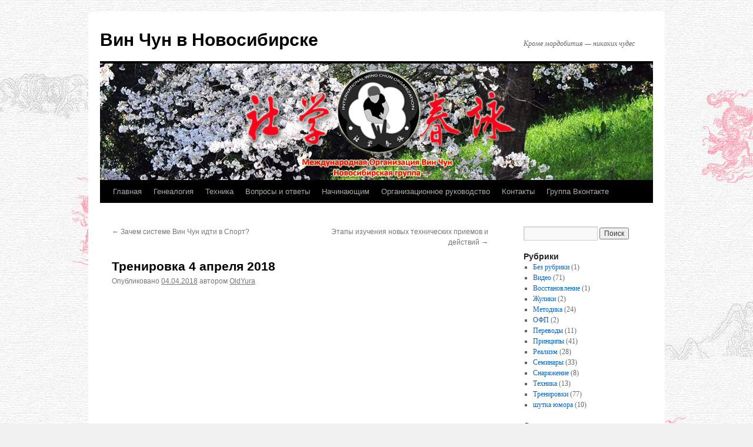

--- FILE ---
content_type: text/html; charset=UTF-8
request_url: https://wing-chun.nsk.ru/2018/04/04/20180404/
body_size: 10103
content:
<!DOCTYPE html>
<html lang="ru-RU">
<head>
<meta charset="UTF-8" />
<title>
Тренировка 4 апреля 2018 | Вин Чун в Новосибирске	</title>
<link rel="profile" href="https://gmpg.org/xfn/11" />
<link rel="stylesheet" type="text/css" media="all" href="https://wing-chun.nsk.ru/wp-content/themes/twentyten/style.css?ver=20231107" />
<link rel="pingback" href="https://wing-chun.nsk.ru/xmlrpc.php">
<meta name='robots' content='max-image-preview:large' />
<link rel="alternate" type="application/rss+xml" title="Вин Чун в Новосибирске &raquo; Лента" href="https://wing-chun.nsk.ru/feed/" />
<link rel="alternate" type="application/rss+xml" title="Вин Чун в Новосибирске &raquo; Лента комментариев" href="https://wing-chun.nsk.ru/comments/feed/" />
<link rel="alternate" type="application/rss+xml" title="Вин Чун в Новосибирске &raquo; Лента комментариев к &laquo;Тренировка 4 апреля 2018&raquo;" href="https://wing-chun.nsk.ru/2018/04/04/20180404/feed/" />
<link rel="alternate" title="oEmbed (JSON)" type="application/json+oembed" href="https://wing-chun.nsk.ru/wp-json/oembed/1.0/embed?url=https%3A%2F%2Fwing-chun.nsk.ru%2F2018%2F04%2F04%2F20180404%2F" />
<link rel="alternate" title="oEmbed (XML)" type="text/xml+oembed" href="https://wing-chun.nsk.ru/wp-json/oembed/1.0/embed?url=https%3A%2F%2Fwing-chun.nsk.ru%2F2018%2F04%2F04%2F20180404%2F&#038;format=xml" />
<style id='wp-img-auto-sizes-contain-inline-css' type='text/css'>
img:is([sizes=auto i],[sizes^="auto," i]){contain-intrinsic-size:3000px 1500px}
/*# sourceURL=wp-img-auto-sizes-contain-inline-css */
</style>
<style id='wp-emoji-styles-inline-css' type='text/css'>

	img.wp-smiley, img.emoji {
		display: inline !important;
		border: none !important;
		box-shadow: none !important;
		height: 1em !important;
		width: 1em !important;
		margin: 0 0.07em !important;
		vertical-align: -0.1em !important;
		background: none !important;
		padding: 0 !important;
	}
/*# sourceURL=wp-emoji-styles-inline-css */
</style>
<style id='wp-block-library-inline-css' type='text/css'>
:root{--wp-block-synced-color:#7a00df;--wp-block-synced-color--rgb:122,0,223;--wp-bound-block-color:var(--wp-block-synced-color);--wp-editor-canvas-background:#ddd;--wp-admin-theme-color:#007cba;--wp-admin-theme-color--rgb:0,124,186;--wp-admin-theme-color-darker-10:#006ba1;--wp-admin-theme-color-darker-10--rgb:0,107,160.5;--wp-admin-theme-color-darker-20:#005a87;--wp-admin-theme-color-darker-20--rgb:0,90,135;--wp-admin-border-width-focus:2px}@media (min-resolution:192dpi){:root{--wp-admin-border-width-focus:1.5px}}.wp-element-button{cursor:pointer}:root .has-very-light-gray-background-color{background-color:#eee}:root .has-very-dark-gray-background-color{background-color:#313131}:root .has-very-light-gray-color{color:#eee}:root .has-very-dark-gray-color{color:#313131}:root .has-vivid-green-cyan-to-vivid-cyan-blue-gradient-background{background:linear-gradient(135deg,#00d084,#0693e3)}:root .has-purple-crush-gradient-background{background:linear-gradient(135deg,#34e2e4,#4721fb 50%,#ab1dfe)}:root .has-hazy-dawn-gradient-background{background:linear-gradient(135deg,#faaca8,#dad0ec)}:root .has-subdued-olive-gradient-background{background:linear-gradient(135deg,#fafae1,#67a671)}:root .has-atomic-cream-gradient-background{background:linear-gradient(135deg,#fdd79a,#004a59)}:root .has-nightshade-gradient-background{background:linear-gradient(135deg,#330968,#31cdcf)}:root .has-midnight-gradient-background{background:linear-gradient(135deg,#020381,#2874fc)}:root{--wp--preset--font-size--normal:16px;--wp--preset--font-size--huge:42px}.has-regular-font-size{font-size:1em}.has-larger-font-size{font-size:2.625em}.has-normal-font-size{font-size:var(--wp--preset--font-size--normal)}.has-huge-font-size{font-size:var(--wp--preset--font-size--huge)}.has-text-align-center{text-align:center}.has-text-align-left{text-align:left}.has-text-align-right{text-align:right}.has-fit-text{white-space:nowrap!important}#end-resizable-editor-section{display:none}.aligncenter{clear:both}.items-justified-left{justify-content:flex-start}.items-justified-center{justify-content:center}.items-justified-right{justify-content:flex-end}.items-justified-space-between{justify-content:space-between}.screen-reader-text{border:0;clip-path:inset(50%);height:1px;margin:-1px;overflow:hidden;padding:0;position:absolute;width:1px;word-wrap:normal!important}.screen-reader-text:focus{background-color:#ddd;clip-path:none;color:#444;display:block;font-size:1em;height:auto;left:5px;line-height:normal;padding:15px 23px 14px;text-decoration:none;top:5px;width:auto;z-index:100000}html :where(.has-border-color){border-style:solid}html :where([style*=border-top-color]){border-top-style:solid}html :where([style*=border-right-color]){border-right-style:solid}html :where([style*=border-bottom-color]){border-bottom-style:solid}html :where([style*=border-left-color]){border-left-style:solid}html :where([style*=border-width]){border-style:solid}html :where([style*=border-top-width]){border-top-style:solid}html :where([style*=border-right-width]){border-right-style:solid}html :where([style*=border-bottom-width]){border-bottom-style:solid}html :where([style*=border-left-width]){border-left-style:solid}html :where(img[class*=wp-image-]){height:auto;max-width:100%}:where(figure){margin:0 0 1em}html :where(.is-position-sticky){--wp-admin--admin-bar--position-offset:var(--wp-admin--admin-bar--height,0px)}@media screen and (max-width:600px){html :where(.is-position-sticky){--wp-admin--admin-bar--position-offset:0px}}

/*# sourceURL=wp-block-library-inline-css */
</style><style id='global-styles-inline-css' type='text/css'>
:root{--wp--preset--aspect-ratio--square: 1;--wp--preset--aspect-ratio--4-3: 4/3;--wp--preset--aspect-ratio--3-4: 3/4;--wp--preset--aspect-ratio--3-2: 3/2;--wp--preset--aspect-ratio--2-3: 2/3;--wp--preset--aspect-ratio--16-9: 16/9;--wp--preset--aspect-ratio--9-16: 9/16;--wp--preset--color--black: #000;--wp--preset--color--cyan-bluish-gray: #abb8c3;--wp--preset--color--white: #fff;--wp--preset--color--pale-pink: #f78da7;--wp--preset--color--vivid-red: #cf2e2e;--wp--preset--color--luminous-vivid-orange: #ff6900;--wp--preset--color--luminous-vivid-amber: #fcb900;--wp--preset--color--light-green-cyan: #7bdcb5;--wp--preset--color--vivid-green-cyan: #00d084;--wp--preset--color--pale-cyan-blue: #8ed1fc;--wp--preset--color--vivid-cyan-blue: #0693e3;--wp--preset--color--vivid-purple: #9b51e0;--wp--preset--color--blue: #0066cc;--wp--preset--color--medium-gray: #666;--wp--preset--color--light-gray: #f1f1f1;--wp--preset--gradient--vivid-cyan-blue-to-vivid-purple: linear-gradient(135deg,rgb(6,147,227) 0%,rgb(155,81,224) 100%);--wp--preset--gradient--light-green-cyan-to-vivid-green-cyan: linear-gradient(135deg,rgb(122,220,180) 0%,rgb(0,208,130) 100%);--wp--preset--gradient--luminous-vivid-amber-to-luminous-vivid-orange: linear-gradient(135deg,rgb(252,185,0) 0%,rgb(255,105,0) 100%);--wp--preset--gradient--luminous-vivid-orange-to-vivid-red: linear-gradient(135deg,rgb(255,105,0) 0%,rgb(207,46,46) 100%);--wp--preset--gradient--very-light-gray-to-cyan-bluish-gray: linear-gradient(135deg,rgb(238,238,238) 0%,rgb(169,184,195) 100%);--wp--preset--gradient--cool-to-warm-spectrum: linear-gradient(135deg,rgb(74,234,220) 0%,rgb(151,120,209) 20%,rgb(207,42,186) 40%,rgb(238,44,130) 60%,rgb(251,105,98) 80%,rgb(254,248,76) 100%);--wp--preset--gradient--blush-light-purple: linear-gradient(135deg,rgb(255,206,236) 0%,rgb(152,150,240) 100%);--wp--preset--gradient--blush-bordeaux: linear-gradient(135deg,rgb(254,205,165) 0%,rgb(254,45,45) 50%,rgb(107,0,62) 100%);--wp--preset--gradient--luminous-dusk: linear-gradient(135deg,rgb(255,203,112) 0%,rgb(199,81,192) 50%,rgb(65,88,208) 100%);--wp--preset--gradient--pale-ocean: linear-gradient(135deg,rgb(255,245,203) 0%,rgb(182,227,212) 50%,rgb(51,167,181) 100%);--wp--preset--gradient--electric-grass: linear-gradient(135deg,rgb(202,248,128) 0%,rgb(113,206,126) 100%);--wp--preset--gradient--midnight: linear-gradient(135deg,rgb(2,3,129) 0%,rgb(40,116,252) 100%);--wp--preset--font-size--small: 13px;--wp--preset--font-size--medium: 20px;--wp--preset--font-size--large: 36px;--wp--preset--font-size--x-large: 42px;--wp--preset--spacing--20: 0.44rem;--wp--preset--spacing--30: 0.67rem;--wp--preset--spacing--40: 1rem;--wp--preset--spacing--50: 1.5rem;--wp--preset--spacing--60: 2.25rem;--wp--preset--spacing--70: 3.38rem;--wp--preset--spacing--80: 5.06rem;--wp--preset--shadow--natural: 6px 6px 9px rgba(0, 0, 0, 0.2);--wp--preset--shadow--deep: 12px 12px 50px rgba(0, 0, 0, 0.4);--wp--preset--shadow--sharp: 6px 6px 0px rgba(0, 0, 0, 0.2);--wp--preset--shadow--outlined: 6px 6px 0px -3px rgb(255, 255, 255), 6px 6px rgb(0, 0, 0);--wp--preset--shadow--crisp: 6px 6px 0px rgb(0, 0, 0);}:where(.is-layout-flex){gap: 0.5em;}:where(.is-layout-grid){gap: 0.5em;}body .is-layout-flex{display: flex;}.is-layout-flex{flex-wrap: wrap;align-items: center;}.is-layout-flex > :is(*, div){margin: 0;}body .is-layout-grid{display: grid;}.is-layout-grid > :is(*, div){margin: 0;}:where(.wp-block-columns.is-layout-flex){gap: 2em;}:where(.wp-block-columns.is-layout-grid){gap: 2em;}:where(.wp-block-post-template.is-layout-flex){gap: 1.25em;}:where(.wp-block-post-template.is-layout-grid){gap: 1.25em;}.has-black-color{color: var(--wp--preset--color--black) !important;}.has-cyan-bluish-gray-color{color: var(--wp--preset--color--cyan-bluish-gray) !important;}.has-white-color{color: var(--wp--preset--color--white) !important;}.has-pale-pink-color{color: var(--wp--preset--color--pale-pink) !important;}.has-vivid-red-color{color: var(--wp--preset--color--vivid-red) !important;}.has-luminous-vivid-orange-color{color: var(--wp--preset--color--luminous-vivid-orange) !important;}.has-luminous-vivid-amber-color{color: var(--wp--preset--color--luminous-vivid-amber) !important;}.has-light-green-cyan-color{color: var(--wp--preset--color--light-green-cyan) !important;}.has-vivid-green-cyan-color{color: var(--wp--preset--color--vivid-green-cyan) !important;}.has-pale-cyan-blue-color{color: var(--wp--preset--color--pale-cyan-blue) !important;}.has-vivid-cyan-blue-color{color: var(--wp--preset--color--vivid-cyan-blue) !important;}.has-vivid-purple-color{color: var(--wp--preset--color--vivid-purple) !important;}.has-black-background-color{background-color: var(--wp--preset--color--black) !important;}.has-cyan-bluish-gray-background-color{background-color: var(--wp--preset--color--cyan-bluish-gray) !important;}.has-white-background-color{background-color: var(--wp--preset--color--white) !important;}.has-pale-pink-background-color{background-color: var(--wp--preset--color--pale-pink) !important;}.has-vivid-red-background-color{background-color: var(--wp--preset--color--vivid-red) !important;}.has-luminous-vivid-orange-background-color{background-color: var(--wp--preset--color--luminous-vivid-orange) !important;}.has-luminous-vivid-amber-background-color{background-color: var(--wp--preset--color--luminous-vivid-amber) !important;}.has-light-green-cyan-background-color{background-color: var(--wp--preset--color--light-green-cyan) !important;}.has-vivid-green-cyan-background-color{background-color: var(--wp--preset--color--vivid-green-cyan) !important;}.has-pale-cyan-blue-background-color{background-color: var(--wp--preset--color--pale-cyan-blue) !important;}.has-vivid-cyan-blue-background-color{background-color: var(--wp--preset--color--vivid-cyan-blue) !important;}.has-vivid-purple-background-color{background-color: var(--wp--preset--color--vivid-purple) !important;}.has-black-border-color{border-color: var(--wp--preset--color--black) !important;}.has-cyan-bluish-gray-border-color{border-color: var(--wp--preset--color--cyan-bluish-gray) !important;}.has-white-border-color{border-color: var(--wp--preset--color--white) !important;}.has-pale-pink-border-color{border-color: var(--wp--preset--color--pale-pink) !important;}.has-vivid-red-border-color{border-color: var(--wp--preset--color--vivid-red) !important;}.has-luminous-vivid-orange-border-color{border-color: var(--wp--preset--color--luminous-vivid-orange) !important;}.has-luminous-vivid-amber-border-color{border-color: var(--wp--preset--color--luminous-vivid-amber) !important;}.has-light-green-cyan-border-color{border-color: var(--wp--preset--color--light-green-cyan) !important;}.has-vivid-green-cyan-border-color{border-color: var(--wp--preset--color--vivid-green-cyan) !important;}.has-pale-cyan-blue-border-color{border-color: var(--wp--preset--color--pale-cyan-blue) !important;}.has-vivid-cyan-blue-border-color{border-color: var(--wp--preset--color--vivid-cyan-blue) !important;}.has-vivid-purple-border-color{border-color: var(--wp--preset--color--vivid-purple) !important;}.has-vivid-cyan-blue-to-vivid-purple-gradient-background{background: var(--wp--preset--gradient--vivid-cyan-blue-to-vivid-purple) !important;}.has-light-green-cyan-to-vivid-green-cyan-gradient-background{background: var(--wp--preset--gradient--light-green-cyan-to-vivid-green-cyan) !important;}.has-luminous-vivid-amber-to-luminous-vivid-orange-gradient-background{background: var(--wp--preset--gradient--luminous-vivid-amber-to-luminous-vivid-orange) !important;}.has-luminous-vivid-orange-to-vivid-red-gradient-background{background: var(--wp--preset--gradient--luminous-vivid-orange-to-vivid-red) !important;}.has-very-light-gray-to-cyan-bluish-gray-gradient-background{background: var(--wp--preset--gradient--very-light-gray-to-cyan-bluish-gray) !important;}.has-cool-to-warm-spectrum-gradient-background{background: var(--wp--preset--gradient--cool-to-warm-spectrum) !important;}.has-blush-light-purple-gradient-background{background: var(--wp--preset--gradient--blush-light-purple) !important;}.has-blush-bordeaux-gradient-background{background: var(--wp--preset--gradient--blush-bordeaux) !important;}.has-luminous-dusk-gradient-background{background: var(--wp--preset--gradient--luminous-dusk) !important;}.has-pale-ocean-gradient-background{background: var(--wp--preset--gradient--pale-ocean) !important;}.has-electric-grass-gradient-background{background: var(--wp--preset--gradient--electric-grass) !important;}.has-midnight-gradient-background{background: var(--wp--preset--gradient--midnight) !important;}.has-small-font-size{font-size: var(--wp--preset--font-size--small) !important;}.has-medium-font-size{font-size: var(--wp--preset--font-size--medium) !important;}.has-large-font-size{font-size: var(--wp--preset--font-size--large) !important;}.has-x-large-font-size{font-size: var(--wp--preset--font-size--x-large) !important;}
/*# sourceURL=global-styles-inline-css */
</style>

<style id='classic-theme-styles-inline-css' type='text/css'>
/*! This file is auto-generated */
.wp-block-button__link{color:#fff;background-color:#32373c;border-radius:9999px;box-shadow:none;text-decoration:none;padding:calc(.667em + 2px) calc(1.333em + 2px);font-size:1.125em}.wp-block-file__button{background:#32373c;color:#fff;text-decoration:none}
/*# sourceURL=/wp-includes/css/classic-themes.min.css */
</style>
<link rel='stylesheet' id='wpt-lightbox-responsive-fancybox-css-css' href='https://wing-chun.nsk.ru/wp-content/plugins/fancy-lightbox/css/jquery.fancybox-1.3.7.css?ver=6.9' type='text/css' media='all' />
<link rel='stylesheet' id='ppress-frontend-css' href='https://wing-chun.nsk.ru/wp-content/plugins/wp-user-avatar/assets/css/frontend.min.css?ver=4.16.8' type='text/css' media='all' />
<link rel='stylesheet' id='ppress-flatpickr-css' href='https://wing-chun.nsk.ru/wp-content/plugins/wp-user-avatar/assets/flatpickr/flatpickr.min.css?ver=4.16.8' type='text/css' media='all' />
<link rel='stylesheet' id='ppress-select2-css' href='https://wing-chun.nsk.ru/wp-content/plugins/wp-user-avatar/assets/select2/select2.min.css?ver=6.9' type='text/css' media='all' />
<link rel='stylesheet' id='twentyten-block-style-css' href='https://wing-chun.nsk.ru/wp-content/themes/twentyten/blocks.css?ver=20230627' type='text/css' media='all' />
<script type="text/javascript" src="https://wing-chun.nsk.ru/wp-includes/js/jquery/jquery.min.js?ver=3.7.1" id="jquery-core-js"></script>
<script type="text/javascript" src="https://wing-chun.nsk.ru/wp-includes/js/jquery/jquery-migrate.min.js?ver=3.4.1" id="jquery-migrate-js"></script>
<script type="text/javascript" src="https://wing-chun.nsk.ru/wp-content/plugins/fancy-lightbox/js/jquery.fancybox-1.3.7.js?ver=6.9" id="wpt-lightbox-responsive-fancybox-js-js"></script>
<script type="text/javascript" src="https://wing-chun.nsk.ru/wp-content/plugins/wp-user-avatar/assets/flatpickr/flatpickr.min.js?ver=4.16.8" id="ppress-flatpickr-js"></script>
<script type="text/javascript" src="https://wing-chun.nsk.ru/wp-content/plugins/wp-user-avatar/assets/select2/select2.min.js?ver=4.16.8" id="ppress-select2-js"></script>
<link rel="https://api.w.org/" href="https://wing-chun.nsk.ru/wp-json/" /><link rel="alternate" title="JSON" type="application/json" href="https://wing-chun.nsk.ru/wp-json/wp/v2/posts/2051" /><link rel="EditURI" type="application/rsd+xml" title="RSD" href="https://wing-chun.nsk.ru/xmlrpc.php?rsd" />
<meta name="generator" content="WordPress 6.9" />
<link rel="canonical" href="https://wing-chun.nsk.ru/2018/04/04/20180404/" />
<link rel='shortlink' href='https://wing-chun.nsk.ru/?p=2051' />
<style type="text/css" id="custom-background-css">
body.custom-background { background-image: url("https://wing-chun.nsk.ru/wp-content/uploads/2013/03/bg-chinese.png"); background-position: center top; background-size: auto; background-repeat: repeat; background-attachment: fixed; }
</style>
	<script async src="https://www.googletagmanager.com/gtag/js?id=UA-24358256-1"></script>
<script>
  window.dataLayer = window.dataLayer || [];
  function gtag(){dataLayer.push(arguments);}
  gtag('js', new Date());

  gtag('config', 'UA-24358256-1');
</script>
<script type="text/javascript">!function(){var t=document.createElement("script");t.type="text/javascript",t.async=!0,t.src="https://vk.com/js/api/openapi.js?160",t.onload=function(){VK.Retargeting.Init("VK-RTRG-357425-apMnB"),VK.Retargeting.Hit()},document.head.appendChild(t)}();</script><noscript><img src="https://vk.com/rtrg?p=VK-RTRG-357425-apMnB" style="position:fixed; left:-999px;" alt=""/></noscript>
</head>

<body class="wp-singular post-template-default single single-post postid-2051 single-format-standard custom-background wp-theme-twentyten">
<div id="wrapper" class="hfeed">
	<div id="header">
		<div id="masthead">
			<div id="branding" role="banner">
								<div id="site-title">
					<span>
						<a href="https://wing-chun.nsk.ru/" rel="home">Вин Чун в Новосибирске</a>
					</span>
				</div>
				<div id="site-description">Кроме мордобития &#8212; никаких чудес</div>

				<img src="https://wing-chun.nsk.ru/wp-content/uploads/2011/11/iwco-nsk.jpg" width="940" height="198" alt="Вин Чун в Новосибирске" decoding="async" fetchpriority="high" />			</div><!-- #branding -->

			<div id="access" role="navigation">
								<div class="skip-link screen-reader-text"><a href="#content">Перейти к содержимому</a></div>
				<div class="menu-header"><ul id="menu-%d0%bc%d0%b5%d0%bd%d1%8e-1" class="menu"><li id="menu-item-1021" class="menu-item menu-item-type-custom menu-item-object-custom menu-item-home menu-item-1021"><a href="http://wing-chun.nsk.ru/">Главная</a></li>
<li id="menu-item-1022" class="menu-item menu-item-type-post_type menu-item-object-page menu-item-1022"><a href="https://wing-chun.nsk.ru/genealogy/">Генеалогия</a></li>
<li id="menu-item-1023" class="menu-item menu-item-type-post_type menu-item-object-page menu-item-1023"><a href="https://wing-chun.nsk.ru/technique/">Техника</a></li>
<li id="menu-item-1024" class="menu-item menu-item-type-post_type menu-item-object-page menu-item-1024"><a href="https://wing-chun.nsk.ru/%d0%b2%d0%be%d0%bf%d1%80%d0%be%d1%81%d1%8b-%d0%b8-%d0%be%d1%82%d0%b2%d0%b5%d1%82%d1%8b/">Вопросы и ответы</a></li>
<li id="menu-item-1025" class="menu-item menu-item-type-post_type menu-item-object-page menu-item-1025"><a href="https://wing-chun.nsk.ru/forbeginners/">Начинающим</a></li>
<li id="menu-item-1026" class="menu-item menu-item-type-post_type menu-item-object-page menu-item-1026"><a href="https://wing-chun.nsk.ru/iwcomanual/">Организационное руководство</a></li>
<li id="menu-item-1027" class="menu-item menu-item-type-post_type menu-item-object-page menu-item-1027"><a href="https://wing-chun.nsk.ru/about/">Контакты</a></li>
<li id="menu-item-1028" class="menu-item menu-item-type-custom menu-item-object-custom menu-item-1028"><a href="http://vk.com/wing_chun_nsk">Группа Вконтакте</a></li>
</ul></div>			</div><!-- #access -->
		</div><!-- #masthead -->
	</div><!-- #header -->

	<div id="main">

		<div id="container">
			<div id="content" role="main">

			

				<div id="nav-above" class="navigation">
					<div class="nav-previous"><a href="https://wing-chun.nsk.ru/2018/03/24/%d0%b7%d0%b0%d1%87%d0%b5%d0%bc-%d1%81%d0%b8%d1%81%d1%82%d0%b5%d0%bc%d0%b5-%d0%b2%d0%b8%d0%bd-%d1%87%d1%83%d0%bd-%d0%b8%d0%b4%d1%82%d0%b8-%d0%b2-%d1%81%d0%bf%d0%be%d1%80%d1%82/" rel="prev"><span class="meta-nav">&larr;</span> Зачем системе Вин Чун идти в Спорт?</a></div>
					<div class="nav-next"><a href="https://wing-chun.nsk.ru/2018/06/04/%d1%8d%d1%82%d0%b0%d0%bf%d1%8b-%d0%b8%d0%b7%d1%83%d1%87%d0%b5%d0%bd%d0%b8%d1%8f-%d0%bd%d0%be%d0%b2%d1%8b%d1%85-%d1%82%d0%b5%d1%85%d0%bd%d0%b8%d1%87%d0%b5%d1%81%d0%ba%d0%b8%d1%85-%d0%bf%d1%80%d0%b8/" rel="next">Этапы изучения новых технических приемов и действий <span class="meta-nav">&rarr;</span></a></div>
				</div><!-- #nav-above -->

				<div id="post-2051" class="post-2051 post type-post status-publish format-standard hentry category-10 category-11">
					<h1 class="entry-title">Тренировка 4 апреля 2018</h1>

					<div class="entry-meta">
						<span class="meta-prep meta-prep-author">Опубликовано</span> <a href="https://wing-chun.nsk.ru/2018/04/04/20180404/" title="16:41" rel="bookmark"><span class="entry-date">04.04.2018</span></a> <span class="meta-sep">автором</span> <span class="author vcard"><a class="url fn n" href="https://wing-chun.nsk.ru/author/oldyura/" title="Посмотреть все записи автора OldYura">OldYura</a></span>					</div><!-- .entry-meta -->

					<div class="entry-content">
						<p><iframe src="https://www.youtube.com/embed/Ng5UqIclpKk" width="640" height="360" frameborder="0" allowfullscreen="allowfullscreen"></iframe></p>
											</div><!-- .entry-content -->

		
						<div class="entry-utility">
							Запись опубликована в рубрике <a href="https://wing-chun.nsk.ru/category/%d0%b2%d0%b8%d0%b4%d0%b5%d0%be/" rel="category tag">Видео</a>, <a href="https://wing-chun.nsk.ru/category/%d1%82%d1%80%d0%b5%d0%bd%d0%b8%d1%80%d0%be%d0%b2%d0%ba%d0%b8/" rel="category tag">Тренировки</a>. Добавьте в закладки <a href="https://wing-chun.nsk.ru/2018/04/04/20180404/" title="Постоянная ссылка: Тренировка 4 апреля 2018" rel="bookmark">постоянную ссылку</a>.													</div><!-- .entry-utility -->
					</div><!-- #post-2051 -->

					<div id="nav-below" class="navigation">
						<div class="nav-previous"><a href="https://wing-chun.nsk.ru/2018/03/24/%d0%b7%d0%b0%d1%87%d0%b5%d0%bc-%d1%81%d0%b8%d1%81%d1%82%d0%b5%d0%bc%d0%b5-%d0%b2%d0%b8%d0%bd-%d1%87%d1%83%d0%bd-%d0%b8%d0%b4%d1%82%d0%b8-%d0%b2-%d1%81%d0%bf%d0%be%d1%80%d1%82/" rel="prev"><span class="meta-nav">&larr;</span> Зачем системе Вин Чун идти в Спорт?</a></div>
						<div class="nav-next"><a href="https://wing-chun.nsk.ru/2018/06/04/%d1%8d%d1%82%d0%b0%d0%bf%d1%8b-%d0%b8%d0%b7%d1%83%d1%87%d0%b5%d0%bd%d0%b8%d1%8f-%d0%bd%d0%be%d0%b2%d1%8b%d1%85-%d1%82%d0%b5%d1%85%d0%bd%d0%b8%d1%87%d0%b5%d1%81%d0%ba%d0%b8%d1%85-%d0%bf%d1%80%d0%b8/" rel="next">Этапы изучения новых технических приемов и действий <span class="meta-nav">&rarr;</span></a></div>
					</div><!-- #nav-below -->

					
			<div id="comments">



	<div id="respond" class="comment-respond">
		<h3 id="reply-title" class="comment-reply-title">Добавить комментарий <small><a rel="nofollow" id="cancel-comment-reply-link" href="/2018/04/04/20180404/#respond" style="display:none;">Отменить ответ</a></small></h3><form action="https://wing-chun.nsk.ru/wp-comments-post.php" method="post" id="commentform" class="comment-form"><p class="comment-notes"><span id="email-notes">Ваш адрес email не будет опубликован.</span> <span class="required-field-message">Обязательные поля помечены <span class="required">*</span></span></p><p class="comment-form-comment"><label for="comment">Комментарий <span class="required">*</span></label> <textarea id="comment" name="comment" cols="45" rows="8" maxlength="65525" required="required"></textarea></p><p class="comment-form-author"><label for="author">Имя <span class="required">*</span></label> <input id="author" name="author" type="text" value="" size="30" maxlength="245" autocomplete="name" required="required" /></p>
<p class="comment-form-email"><label for="email">Email <span class="required">*</span></label> <input id="email" name="email" type="text" value="" size="30" maxlength="100" aria-describedby="email-notes" autocomplete="email" required="required" /></p>
<p class="comment-form-url"><label for="url">Сайт</label> <input id="url" name="url" type="text" value="" size="30" maxlength="200" autocomplete="url" /></p>
<p class="form-submit"><input name="submit" type="submit" id="submit" class="submit" value="Отправить комментарий" /> <input type='hidden' name='comment_post_ID' value='2051' id='comment_post_ID' />
<input type='hidden' name='comment_parent' id='comment_parent' value='0' />
</p><p style="display: none;"><input type="hidden" id="akismet_comment_nonce" name="akismet_comment_nonce" value="b2f1142027" /></p><p style="display: none !important;" class="akismet-fields-container" data-prefix="ak_"><label>&#916;<textarea name="ak_hp_textarea" cols="45" rows="8" maxlength="100"></textarea></label><input type="hidden" id="ak_js_1" name="ak_js" value="72"/><script>document.getElementById( "ak_js_1" ).setAttribute( "value", ( new Date() ).getTime() );</script></p></form>	</div><!-- #respond -->
	<p class="akismet_comment_form_privacy_notice">Этот сайт использует Akismet для борьбы со спамом. <a href="https://akismet.com/privacy/" target="_blank" rel="nofollow noopener">Узнайте, как обрабатываются ваши данные комментариев</a>.</p>
</div><!-- #comments -->

	
			</div><!-- #content -->
		</div><!-- #container -->


		<div id="primary" class="widget-area" role="complementary">
			<ul class="xoxo">

<li id="search-2" class="widget-container widget_search"><form role="search" method="get" id="searchform" class="searchform" action="https://wing-chun.nsk.ru/">
				<div>
					<label class="screen-reader-text" for="s">Найти:</label>
					<input type="text" value="" name="s" id="s" />
					<input type="submit" id="searchsubmit" value="Поиск" />
				</div>
			</form></li><li id="categories-2" class="widget-container widget_categories"><h3 class="widget-title">Рубрики</h3>
			<ul>
					<li class="cat-item cat-item-1"><a href="https://wing-chun.nsk.ru/category/%d0%b1%d0%b5%d0%b7-%d1%80%d1%83%d0%b1%d1%80%d0%b8%d0%ba%d0%b8/">Без рубрики</a> (1)
</li>
	<li class="cat-item cat-item-10"><a href="https://wing-chun.nsk.ru/category/%d0%b2%d0%b8%d0%b4%d0%b5%d0%be/">Видео</a> (71)
</li>
	<li class="cat-item cat-item-14"><a href="https://wing-chun.nsk.ru/category/%d0%b2%d0%be%d1%81%d1%81%d1%82%d0%b0%d0%bd%d0%be%d0%b2%d0%bb%d0%b5%d0%bd%d0%b8%d0%b5/">Восстановление</a> (1)
</li>
	<li class="cat-item cat-item-17"><a href="https://wing-chun.nsk.ru/category/%d0%b6%d1%83%d0%bb%d0%b8%d0%ba%d0%b8/">Жулики</a> (2)
</li>
	<li class="cat-item cat-item-4"><a href="https://wing-chun.nsk.ru/category/method/">Методика</a> (24)
</li>
	<li class="cat-item cat-item-16"><a href="https://wing-chun.nsk.ru/category/%d0%be%d1%84%d0%bf/">ОФП</a> (2)
</li>
	<li class="cat-item cat-item-5"><a href="https://wing-chun.nsk.ru/category/translate/">Переводы</a> (11)
</li>
	<li class="cat-item cat-item-12"><a href="https://wing-chun.nsk.ru/category/%d0%bf%d1%80%d0%b8%d0%bd%d1%86%d0%b8%d0%bf%d1%8b/">Принципы</a> (41)
</li>
	<li class="cat-item cat-item-8"><a href="https://wing-chun.nsk.ru/category/%d1%80%d0%b5%d0%b0%d0%bb%d0%b8%d0%b7%d0%bc/">Реализм</a> (28)
</li>
	<li class="cat-item cat-item-3"><a href="https://wing-chun.nsk.ru/category/seminars/">Семинары</a> (33)
</li>
	<li class="cat-item cat-item-9"><a href="https://wing-chun.nsk.ru/category/%d1%81%d0%bd%d0%b0%d1%80%d1%8f%d0%b6%d0%b5%d0%bd%d0%b8%d0%b5/">Снаряжение</a> (8)
</li>
	<li class="cat-item cat-item-13"><a href="https://wing-chun.nsk.ru/category/%d1%82%d0%b5%d1%85%d0%bd%d0%b8%d0%ba%d0%b0/">Техника</a> (13)
</li>
	<li class="cat-item cat-item-11"><a href="https://wing-chun.nsk.ru/category/%d1%82%d1%80%d0%b5%d0%bd%d0%b8%d1%80%d0%be%d0%b2%d0%ba%d0%b8/">Тренировки</a> (77)
</li>
	<li class="cat-item cat-item-6"><a href="https://wing-chun.nsk.ru/category/%d1%88%d1%83%d1%82%d0%ba%d0%b0-%d1%8e%d0%bc%d0%be%d1%80%d0%b0/">шутка юмора</a> (10)
</li>
			</ul>

			</li>
		<li id="recent-posts-2" class="widget-container widget_recent_entries">
		<h3 class="widget-title">Свежие записи</h3>
		<ul>
											<li>
					<a href="https://wing-chun.nsk.ru/2024/03/14/%d0%bd%d0%b5%d0%b1%d0%be%d0%bb%d1%8c%d1%88%d0%be%d0%b9-%d0%bd%d0%b0%d0%b1%d0%be%d1%80-%d0%b2-%d0%bd%d0%b5%d0%b1%d0%be%d0%bb%d1%8c%d1%88%d0%be%d0%b9-%d0%bd%d0%be%d0%b2%d1%8b%d0%b9-%d0%b7%d0%b0%d0%bb/">Небольшой набор в небольшой новый зал</a>
									</li>
											<li>
					<a href="https://wing-chun.nsk.ru/2022/01/15/%d0%be%d1%81%d0%bd%d0%be%d0%b2%d0%bd%d1%8b%d0%b5-%d0%bf%d1%80%d0%b8%d0%bd%d1%86%d0%b8%d0%bf%d1%8b-%d0%b1%d1%80%d0%be%d1%81%d0%ba%d0%be%d0%b2-%d0%b2-%d0%b2%d0%b8%d0%bd-%d1%87%d1%83%d0%bd/">Основные принципы бросков в вин чун</a>
									</li>
											<li>
					<a href="https://wing-chun.nsk.ru/2022/01/11/%d0%be-%d0%b2%d0%be%d0%b7%d0%b4%d0%b5%d0%b9%d1%81%d1%82%d0%b2%d0%b8%d0%b8-%d1%87%d0%b5%d1%80%d0%b5%d0%b7-%d1%82%d0%be%d1%87%d0%ba%d1%83-%d0%ba%d0%be%d0%bd%d1%82%d0%b0%d0%ba%d1%82%d0%b0/">О воздействии через точку контакта</a>
									</li>
											<li>
					<a href="https://wing-chun.nsk.ru/2022/01/09/%d0%be-%d1%82%d1%80%d1%91%d1%85-%d0%ba%d0%be%d0%bd%d1%86%d0%b5%d0%bf%d1%86%d0%b8%d1%8f%d1%85-%d0%b2%d0%b5%d0%b4%d0%b5%d0%bd%d0%b8%d1%8f-%d0%b1%d0%be%d1%8f-%d0%b2-%d0%b2%d0%b8%d0%bd-%d1%87%d1%83%d0%bd/">О трёх концепциях ведения боя в Вин Чун</a>
									</li>
											<li>
					<a href="https://wing-chun.nsk.ru/2021/10/30/%d0%be%d0%b1-%d1%83%d0%bd%d1%8b%d0%bb%d1%8b%d1%85-%d0%ba%d0%bb%d0%be%d1%83%d0%bd%d0%b0%d1%85/">Об унылых клоунах</a>
									</li>
											<li>
					<a href="https://wing-chun.nsk.ru/2021/10/30/%d1%81-%d0%bf%d1%80%d0%b0%d0%b7%d0%b4%d0%bd%d0%b8%d0%ba%d0%be%d0%bc/">С праздником!</a>
									</li>
											<li>
					<a href="https://wing-chun.nsk.ru/2021/10/29/%d1%81%d0%b8%d1%84%d1%83-%d0%be-%d0%bf%d0%b0%d1%80%d0%bd%d1%8b%d1%85-%d0%bd%d0%be%d0%b6%d0%b0%d1%85/">СиФу о парных ножах</a>
									</li>
					</ul>

		</li><li id="recent-comments-2" class="widget-container widget_recent_comments"><h3 class="widget-title">Свежие комментарии</h3><ul id="recentcomments"><li class="recentcomments"><span class="comment-author-link">Владимир</span> к записи <a href="https://wing-chun.nsk.ru/forbeginners/#comment-27442">Начинающим</a></li><li class="recentcomments"><span class="comment-author-link">OldYura</span> к записи <a href="https://wing-chun.nsk.ru/forbeginners/#comment-27441">Начинающим</a></li><li class="recentcomments"><span class="comment-author-link">Владимир</span> к записи <a href="https://wing-chun.nsk.ru/forbeginners/#comment-27440">Начинающим</a></li><li class="recentcomments"><span class="comment-author-link">Антон</span> к записи <a href="https://wing-chun.nsk.ru/forbeginners/#comment-25585">Начинающим</a></li><li class="recentcomments"><span class="comment-author-link">OldYura</span> к записи <a href="https://wing-chun.nsk.ru/forbeginners/#comment-25578">Начинающим</a></li></ul></li>			</ul>
		</div><!-- #primary .widget-area -->

	</div><!-- #main -->

	<div id="footer" role="contentinfo">
		<div id="colophon">



			<div id="site-info">
				<a href="https://wing-chun.nsk.ru/" rel="home">
					Вин Чун в Новосибирске				</a>
							</div><!-- #site-info -->

			<div id="site-generator">
								<a href="https://ru.wordpress.org/" class="imprint" title="Современная персональная платформа для публикаций">
					Сайт работает на WordPress.				</a>
			</div><!-- #site-generator -->

		</div><!-- #colophon -->
	</div><!-- #footer -->

</div><!-- #wrapper -->

<script type="speculationrules">
{"prefetch":[{"source":"document","where":{"and":[{"href_matches":"/*"},{"not":{"href_matches":["/wp-*.php","/wp-admin/*","/wp-content/uploads/*","/wp-content/*","/wp-content/plugins/*","/wp-content/themes/twentyten/*","/*\\?(.+)"]}},{"not":{"selector_matches":"a[rel~=\"nofollow\"]"}},{"not":{"selector_matches":".no-prefetch, .no-prefetch a"}}]},"eagerness":"conservative"}]}
</script>
		<script type="text/javascript">
			jQuery("a[href$='.jpg'], a[href$='.png'], a[href$='.jpeg'], a[href$='.gif']").fancybox();
		</script>
	<script type="text/javascript" src="https://wing-chun.nsk.ru/wp-includes/js/comment-reply.min.js?ver=6.9" id="comment-reply-js" async="async" data-wp-strategy="async" fetchpriority="low"></script>
<script type="text/javascript" id="ppress-frontend-script-js-extra">
/* <![CDATA[ */
var pp_ajax_form = {"ajaxurl":"https://wing-chun.nsk.ru/wp-admin/admin-ajax.php","confirm_delete":"\u0412\u044b \u0443\u0432\u0435\u0440\u0435\u043d\u044b?","deleting_text":"\u0423\u0434\u0430\u043b\u0435\u043d\u0438\u0435...","deleting_error":"\u041f\u0440\u043e\u0438\u0437\u043e\u0448\u043b\u0430 \u043e\u0448\u0438\u0431\u043a\u0430. \u041f\u043e\u0436\u0430\u043b\u0443\u0439\u0441\u0442\u0430, \u043f\u043e\u043f\u0440\u043e\u0431\u0443\u0439\u0442\u0435 \u0435\u0449\u0435 \u0440\u0430\u0437.","nonce":"8b77352a20","disable_ajax_form":"false","is_checkout":"0","is_checkout_tax_enabled":"0","is_checkout_autoscroll_enabled":"true"};
//# sourceURL=ppress-frontend-script-js-extra
/* ]]> */
</script>
<script type="text/javascript" src="https://wing-chun.nsk.ru/wp-content/plugins/wp-user-avatar/assets/js/frontend.min.js?ver=4.16.8" id="ppress-frontend-script-js"></script>
<script defer type="text/javascript" src="https://wing-chun.nsk.ru/wp-content/plugins/akismet/_inc/akismet-frontend.js?ver=1763226540" id="akismet-frontend-js"></script>
<script id="wp-emoji-settings" type="application/json">
{"baseUrl":"https://s.w.org/images/core/emoji/17.0.2/72x72/","ext":".png","svgUrl":"https://s.w.org/images/core/emoji/17.0.2/svg/","svgExt":".svg","source":{"concatemoji":"https://wing-chun.nsk.ru/wp-includes/js/wp-emoji-release.min.js?ver=6.9"}}
</script>
<script type="module">
/* <![CDATA[ */
/*! This file is auto-generated */
const a=JSON.parse(document.getElementById("wp-emoji-settings").textContent),o=(window._wpemojiSettings=a,"wpEmojiSettingsSupports"),s=["flag","emoji"];function i(e){try{var t={supportTests:e,timestamp:(new Date).valueOf()};sessionStorage.setItem(o,JSON.stringify(t))}catch(e){}}function c(e,t,n){e.clearRect(0,0,e.canvas.width,e.canvas.height),e.fillText(t,0,0);t=new Uint32Array(e.getImageData(0,0,e.canvas.width,e.canvas.height).data);e.clearRect(0,0,e.canvas.width,e.canvas.height),e.fillText(n,0,0);const a=new Uint32Array(e.getImageData(0,0,e.canvas.width,e.canvas.height).data);return t.every((e,t)=>e===a[t])}function p(e,t){e.clearRect(0,0,e.canvas.width,e.canvas.height),e.fillText(t,0,0);var n=e.getImageData(16,16,1,1);for(let e=0;e<n.data.length;e++)if(0!==n.data[e])return!1;return!0}function u(e,t,n,a){switch(t){case"flag":return n(e,"\ud83c\udff3\ufe0f\u200d\u26a7\ufe0f","\ud83c\udff3\ufe0f\u200b\u26a7\ufe0f")?!1:!n(e,"\ud83c\udde8\ud83c\uddf6","\ud83c\udde8\u200b\ud83c\uddf6")&&!n(e,"\ud83c\udff4\udb40\udc67\udb40\udc62\udb40\udc65\udb40\udc6e\udb40\udc67\udb40\udc7f","\ud83c\udff4\u200b\udb40\udc67\u200b\udb40\udc62\u200b\udb40\udc65\u200b\udb40\udc6e\u200b\udb40\udc67\u200b\udb40\udc7f");case"emoji":return!a(e,"\ud83e\u1fac8")}return!1}function f(e,t,n,a){let r;const o=(r="undefined"!=typeof WorkerGlobalScope&&self instanceof WorkerGlobalScope?new OffscreenCanvas(300,150):document.createElement("canvas")).getContext("2d",{willReadFrequently:!0}),s=(o.textBaseline="top",o.font="600 32px Arial",{});return e.forEach(e=>{s[e]=t(o,e,n,a)}),s}function r(e){var t=document.createElement("script");t.src=e,t.defer=!0,document.head.appendChild(t)}a.supports={everything:!0,everythingExceptFlag:!0},new Promise(t=>{let n=function(){try{var e=JSON.parse(sessionStorage.getItem(o));if("object"==typeof e&&"number"==typeof e.timestamp&&(new Date).valueOf()<e.timestamp+604800&&"object"==typeof e.supportTests)return e.supportTests}catch(e){}return null}();if(!n){if("undefined"!=typeof Worker&&"undefined"!=typeof OffscreenCanvas&&"undefined"!=typeof URL&&URL.createObjectURL&&"undefined"!=typeof Blob)try{var e="postMessage("+f.toString()+"("+[JSON.stringify(s),u.toString(),c.toString(),p.toString()].join(",")+"));",a=new Blob([e],{type:"text/javascript"});const r=new Worker(URL.createObjectURL(a),{name:"wpTestEmojiSupports"});return void(r.onmessage=e=>{i(n=e.data),r.terminate(),t(n)})}catch(e){}i(n=f(s,u,c,p))}t(n)}).then(e=>{for(const n in e)a.supports[n]=e[n],a.supports.everything=a.supports.everything&&a.supports[n],"flag"!==n&&(a.supports.everythingExceptFlag=a.supports.everythingExceptFlag&&a.supports[n]);var t;a.supports.everythingExceptFlag=a.supports.everythingExceptFlag&&!a.supports.flag,a.supports.everything||((t=a.source||{}).concatemoji?r(t.concatemoji):t.wpemoji&&t.twemoji&&(r(t.twemoji),r(t.wpemoji)))});
//# sourceURL=https://wing-chun.nsk.ru/wp-includes/js/wp-emoji-loader.min.js
/* ]]> */
</script>
</body>
</html>
